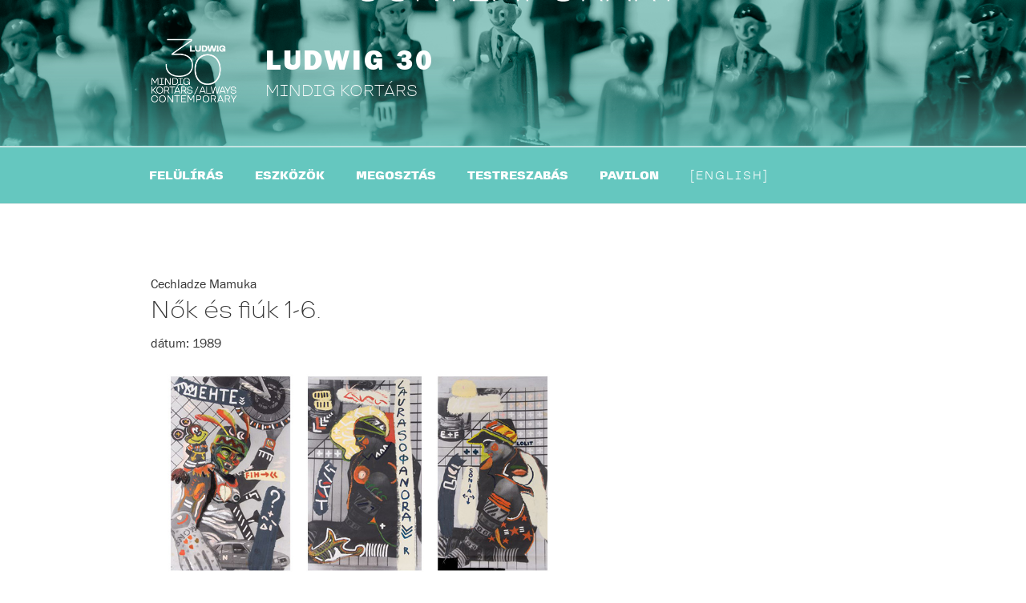

--- FILE ---
content_type: text/css
request_url: https://ludwig30.ludwigmuseum.hu/wp-content/themes/twentyseventeen/assets/fonts/fonts.css
body_size: 3170
content:
/* tt travels */
@font-face {
    font-family: "ludwig30";
    src: url('ludwig30_250.woff2') format('woff2'),
         url('ludwig30_250.woff') format('woff'),
		 url('ludwig30_250.ttf') format('truetype');
    font-weight: 250;
    font-style: normal;
}

@font-face {
    font-family: "ludwig30";
    src: url('ludwig30_300.woff2') format('woff2'),
         url('ludwig30_300.woff') format('woff'),
		 url('ludwig30_300.ttf') format('truetype');
    font-weight: 300;
    font-style: normal;
}

@font-face {
    font-family: "ludwig30";
    src: url('ludwig30_400.woff2') format('woff2'),
         url('ludwig30_400.woff') format('woff'),
		 url('ludwig30_400.ttf') format('truetype');
    font-weight: 400;
    font-style: normal;
}

@font-face {
    font-family: "ludwig30";
    src: url('ludwig30_500.woff2') format('woff2'),
         url('ludwig30_500.woff') format('woff'),
		 url('ludwig30_500.ttf') format('truetype');
    font-weight: 500;
    font-style: normal;
}

@font-face {
    font-family: "ludwig30";
    src: url('ludwig30_600.woff2') format('woff2'),
         url('ludwig30_600.woff') format('woff'),
		 url('ludwig30_600.ttf') format('truetype');
    font-weight: 600;
    font-style: normal;
}

@font-face {
    font-family: "ludwig30";
    src: url('ludwig30_700.woff2') format('woff2'),
         url('ludwig30_700.woff') format('woff'),
		 url('ludwig30_700.ttf') format('truetype');
    font-weight: 700;
    font-style: normal;
}

@font-face {
    font-family: "ludwig30";
    src: url('ludwig30_800.woff2') format('woff2'),
         url('ludwig30_800.woff') format('woff'),
		 url('ludwig30_800.ttf') format('truetype');
    font-weight: 800;
    font-style: normal;
}

@font-face {
    font-family: "ludwig30";
    src: url('ludwig30_900.woff2') format('woff2'),
         url('ludwig30_900.woff') format('woff'),
		 url('ludwig30_900.ttf') format('truetype');
    font-weight: 900;
    font-style: normal;
}

/* franklin gothic */
@font-face {
	font-family: "fg";
    src: url('fg_urw_400.woff2') format('woff2'),
         url('fg_urw_400.woff') format('woff'),
		 url('fg_urw_400.ttf') format('truetype');
    font-weight: 400;
    font-style: normal;
}
@font-face {
	font-family: "fg";
    src: url('fg_urw_400i.woff2') format('woff2'),
         url('fg_urw_400i.woff') format('woff'),
		 url('fg_urw_400i.ttf') format('truetype');
    font-weight: 400;
    font-style: italic;	
}
@font-face {
	font-family: "fg";
    src: url('fg_urw_600.woff2') format('woff2'),
         url('fg_urw_600.woff') format('woff'),
		 url('fg_urw_600.ttf') format('truetype');
    font-weight: 600;
    font-style: normal;
}
@font-face {
	font-family: "fg";
    src: url('fg_urw_600i.woff2') format('woff2'),
         url('fg_urw_600i.woff') format('woff'),
		 url('fg_urw_600i.ttf') format('truetype');
    font-weight: 600;
    font-style: italic;	
}
@font-face {
	font-family: "fg";
    src: url('fg_urw_800.woff2') format('woff2'),
         url('fg_urw_800.woff') format('woff'),
		 url('fg_urw_800.ttf') format('truetype');
    font-weight: 800;
    font-style: normal;
}
@font-face {
	font-family: "fg";
    src: url('fg_urw_800i.woff2') format('woff2'),
         url('fg_urw_800i.woff') format('woff'),
		 url('fg_urw_800i.ttf') format('truetype');
    font-weight: 800;
    font-style: italic;	
}

--- FILE ---
content_type: text/javascript
request_url: https://ludwig30.ludwigmuseum.hu/wp-content/themes/twentyseventeen/js/ludwig30.js?ver=1.0
body_size: 27
content:
jQuery(window).scroll(function() {
  if (jQuery(document).scrollTop() > 183) {
	jQuery('body').addClass('scrolled');
  } else {
	jQuery('body').removeClass('scrolled');
  }
});
